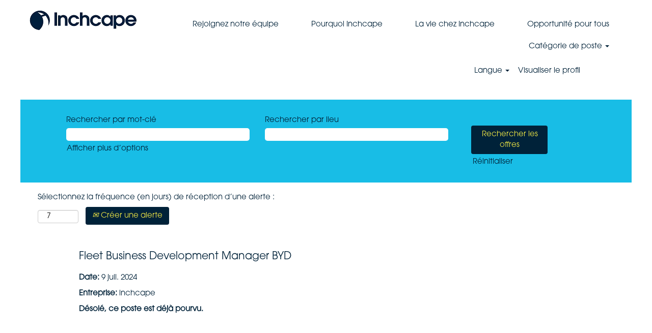

--- FILE ---
content_type: text/html;charset=UTF-8
request_url: https://careers.inchcape.com/job/Zaventem-Fleet-Business-Development-Manager-BYD/796790502/
body_size: 66341
content:
<!DOCTYPE html>
<html class="html5" xml:lang="fr-FR" lang="fr-FR" xmlns="http://www.w3.org/1999/xhtml">

        <head>
            <meta http-equiv="X-UA-Compatible" content="IE=edge,chrome=1" />
            <meta http-equiv="Content-Type" content="text/html;charset=UTF-8" />
            <meta http-equiv="Content-Type" content="text/html; charset=utf-8" />
                <meta name="viewport" content="width=device-width, initial-scale=1.0" />
                        <link type="text/css" class="keepscript" rel="stylesheet" href="https://careers.inchcape.com/platform/bootstrap/3.4.8_NES/css/bootstrap.min.css" />
                            <link type="text/css" rel="stylesheet" href="/platform/css/j2w/min/bootstrapV3.global.responsive.min.css?h=906dcb68" />
                <script type="text/javascript" src="https://performancemanager.successfactors.eu/verp/vmod_v1/ui/extlib/jquery_3.5.1/jquery.js"></script>
                <script type="text/javascript" src="https://performancemanager.successfactors.eu/verp/vmod_v1/ui/extlib/jquery_3.5.1/jquery-migrate.js"></script>
                <title>Fleet Business Development Manager BYD Détails du poste | inchcape</title>

        <meta name="keywords" content="Zaventem Fleet Business Development Manager BYD" />
        <meta name="description" content="Zaventem Fleet Business Development Manager BYD" />
        <link rel="canonical" href="https://careers.inchcape.com/job/Zaventem-Fleet-Business-Development-Manager-BYD/796790502/" />
            <meta name="robots" content="noindex" />
        <meta name="twitter:card" content="summary" />
                <meta property="og:title" content="Fleet Business Development Manager BYD" />
                <meta property="og:description" content="Fleet Business Development Manager BYD" />
                <meta name="twitter:title" content="Fleet Business Development Manager BYD" />
                <meta name="twitter:description" content="Fleet Business Development Manager BYD" />
                <link type="text/css" rel="stylesheet" href="//rmkcdn.successfactors.com/7304e6c6/5e517940-0a7e-491e-8efe-4.css" />
                            <link type="text/css" rel="stylesheet" href="/platform/csb/css/customHeader.css?h=906dcb68" />
                            <link type="text/css" rel="stylesheet" href="/platform/css/j2w/min/sitebuilderframework.min.css?h=906dcb68" />
                            <link type="text/css" rel="stylesheet" href="/platform/css/j2w/min/BS3ColumnizedSearch.min.css?h=906dcb68" />
                            <link type="text/css" rel="stylesheet" href="/platform/fontawesome4.7/css/font-awesome-4.7.0.min.css?h=906dcb68" /><script type="text/javascript"></script>

        <link rel="shortcut icon" type="image/x-icon" />
            <style id="antiClickjack" type="text/css">body{display:none !important;}</style>
            <script type="text/javascript" id="antiClickJackScript">
                if (self === top) {
                    var antiClickjack = document.getElementById("antiClickjack");
                    antiClickjack.parentNode.removeChild(antiClickjack);
                } else {
                    top.location = self.location;
                }
            </script>
        </head>

        <body class="coreCSB job-page body   body" id="body">

    <div class="ukCookiePolicy" style="display:none;">
        <div class="centered container ">
                    En poursuivant la navigation sur ce site Web, vous acceptez l’utilisation des cookies.
                
            <br />
            <button id="cookie-acknowledge" tabindex="1" title="Accepter" class="btn bannerButton" aria-label="Accepter l’utilisation de cookies">
                Accepter</button>
            <button id="cookie-close" tabindex="1" title="Fermer" class="btn bannerButton" aria-label="Fermer la notification relative aux cookies">
                Fermer</button>
        </div>
    </div>

        <div id="outershell" class="outershell">

    <div id="header" class="custom-header header headermain slightlylimitwidth " role="banner">
        <script type="text/javascript">
            //<![CDATA[
            $(function()
            {
                /* Using 'skipLinkSafari' to include CSS styles specific to Safari. */
                if (navigator.userAgent.indexOf('Safari') != -1 && navigator.userAgent.indexOf('Chrome') == -1) {
                    $("#skipLink").attr('class', 'skipLinkSafari');
                }
            });
            //]]>
        </script>
        <div id="skip">
            <a href="#content" id="skipLink" class="skipLink" title="Passer au contenu principal"><span>Passer au contenu principal</span></a>
        </div>

        <div class="custom-mobile-header displayM center unmodified backgroundimage">
        <div class="custom-header-content custom-header-row-0">
            <div class="row">

                    <div class="custom-header-row-content custom-header-column-0 col-xs-4 content-align-left content-align-top backgroundcolorf083592c6563b6e7" style="padding:0px 0px 0px 0px; height:px;">
    <div class="custom-header-logo backgroundcolorf083592c6563b6e7 customheaderlinkhovercolor997a880f6f63c549" style="padding: 10px;">
        <div class="limitwidth">
            <div class="inner">
                    <a href="https://careers.inchcape.com/?locale=fr_FR&amp;previewLink=true&amp;referrerSave=false" title="Inchcape" style="display:inline-block">
                        <img class="logo" src="//rmkcdn.successfactors.com/7304e6c6/6da99a60-92ad-474b-9d4d-7.png" alt="Maison" />
                    </a>
            </div>
        </div>
    </div>
                    </div>

                    <div class="custom-header-row-content custom-header-column-1 col-xs-8 content-align-right content-align-middle backgroundcolorf083592c6563b6e7" style="padding:5px 0px 5px 0px; height:40px;">

    <div class="custom-header-signinLanguage backgroundcolorf083592c6563b6e7" style="padding: 10px;">
        <div class="inner limitwidth">
            <div class="links" role="list">
                <div class="language node dropdown header-one headerlocaleselector linkhovercolor997a880f6f63c549 customheaderlinkhovercolor997a880f6f63c549" role="listitem">
        <a class="dropdown-toggle languageselector fontcolor01c56eb39bdd9606" style="font-family:custom8f78d1b5642647be9c685; font-size:15px;" role="button" aria-haspopup="true" aria-expanded="false" data-toggle="dropdown" href="#">Langue <span class="caret"></span></a>
        <ul role="menu" class="dropdown-menu company-dropdown headerdropdown backgroundcolorf083592c6563b6e7" onclick=" event.stopPropagation();">
                    <li role="none" class="linkcolor01c56eb39bdd9606 linkhovercolor997a880f6f63c549 customheaderlinkhovercolor997a880f6f63c549">
                        <a role="menuitem" href="https://careers.inchcape.com?locale=bg_BG" lang="bg-BG">Български език (България)</a>
                    </li>
                    <li role="none" class="linkcolor01c56eb39bdd9606 linkhovercolor997a880f6f63c549 customheaderlinkhovercolor997a880f6f63c549">
                        <a role="menuitem" href="https://careers.inchcape.com?locale=bs_BS" lang="bs-BS">Bahasa Melayu (Malaysia)</a>
                    </li>
                    <li role="none" class="linkcolor01c56eb39bdd9606 linkhovercolor997a880f6f63c549 customheaderlinkhovercolor997a880f6f63c549">
                        <a role="menuitem" href="https://careers.inchcape.com?locale=bs_ID" lang="bs-ID">Bahasa Indonesian (Indonesia)</a>
                    </li>
                    <li role="none" class="linkcolor01c56eb39bdd9606 linkhovercolor997a880f6f63c549 customheaderlinkhovercolor997a880f6f63c549">
                        <a role="menuitem" href="https://careers.inchcape.com?locale=el_GR" lang="el-GR">Ελληνικά (Ελλάδα)</a>
                    </li>
                    <li role="none" class="linkcolor01c56eb39bdd9606 linkhovercolor997a880f6f63c549 customheaderlinkhovercolor997a880f6f63c549">
                        <a role="menuitem" href="https://careers.inchcape.com?locale=en_GB" lang="en-GB">English (United Kingdom)</a>
                    </li>
                    <li role="none" class="linkcolor01c56eb39bdd9606 linkhovercolor997a880f6f63c549 customheaderlinkhovercolor997a880f6f63c549">
                        <a role="menuitem" href="https://careers.inchcape.com?locale=es_MX" lang="es-MX">Español (México)</a>
                    </li>
                    <li role="none" class="linkcolor01c56eb39bdd9606 linkhovercolor997a880f6f63c549 customheaderlinkhovercolor997a880f6f63c549">
                        <a role="menuitem" href="https://careers.inchcape.com?locale=fi_FI" lang="fi-FI">Suomi (Suomen tasavalta)</a>
                    </li>
                    <li role="none" class="linkcolor01c56eb39bdd9606 linkhovercolor997a880f6f63c549 customheaderlinkhovercolor997a880f6f63c549">
                        <a role="menuitem" href="https://careers.inchcape.com?locale=fr_FR" lang="fr-FR">Français (France)</a>
                    </li>
                    <li role="none" class="linkcolor01c56eb39bdd9606 linkhovercolor997a880f6f63c549 customheaderlinkhovercolor997a880f6f63c549">
                        <a role="menuitem" href="https://careers.inchcape.com?locale=lt_LT" lang="lt-LT">LietuviÅ³ K â€Ž(Lithuanian)â€Ž</a>
                    </li>
                    <li role="none" class="linkcolor01c56eb39bdd9606 linkhovercolor997a880f6f63c549 customheaderlinkhovercolor997a880f6f63c549">
                        <a role="menuitem" href="https://careers.inchcape.com?locale=nl_NL" lang="nl-NL">Nederlands (Nederland)</a>
                    </li>
                    <li role="none" class="linkcolor01c56eb39bdd9606 linkhovercolor997a880f6f63c549 customheaderlinkhovercolor997a880f6f63c549">
                        <a role="menuitem" href="https://careers.inchcape.com?locale=pl_PL" lang="pl-PL">Polski</a>
                    </li>
                    <li role="none" class="linkcolor01c56eb39bdd9606 linkhovercolor997a880f6f63c549 customheaderlinkhovercolor997a880f6f63c549">
                        <a role="menuitem" href="https://careers.inchcape.com?locale=ro_RO" lang="ro-RO">Limba Română (România)</a>
                    </li>
                    <li role="none" class="linkcolor01c56eb39bdd9606 linkhovercolor997a880f6f63c549 customheaderlinkhovercolor997a880f6f63c549">
                        <a role="menuitem" href="https://careers.inchcape.com?locale=th_TH" lang="th-TH">ภาษาไทย (ประเทศไทย)</a>
                    </li>
                    <li role="none" class="linkcolor01c56eb39bdd9606 linkhovercolor997a880f6f63c549 customheaderlinkhovercolor997a880f6f63c549">
                        <a role="menuitem" href="https://careers.inchcape.com?locale=zh_CN" lang="zh-CN">简体中文 (中国大陆)</a>
                    </li>
                    <li role="none" class="linkcolor01c56eb39bdd9606 linkhovercolor997a880f6f63c549 customheaderlinkhovercolor997a880f6f63c549">
                        <a role="menuitem" href="https://careers.inchcape.com?locale=zh_TW" lang="zh-TW">繁體中文(台灣)</a>
                    </li>
        </ul>
                </div>
                    <div class="profile node linkhovercolor997a880f6f63c549 customheaderlinkhovercolor997a880f6f63c549" role="listitem">
			<div class="profileWidget">
					<a href="#" onclick="j2w.TC.handleViewProfileAction(event)" xml:lang="fr-FR" class="fontcolor01c56eb39bdd9606" lang="fr-FR" style="font-family:custom8f78d1b5642647be9c685; font-size:15px;">Visualiser le profil</a>
			</div>
                    </div>
            </div>
        </div>
        <div class="clearfix"></div>
    </div>
                    </div>

                <div class="clearfix"></div>
            </div>
        </div>
        
        <div class="menu-items">
        </div>
        <div class="custom-header-content custom-header-row-1">
            <div class="row">

                    <div class="custom-header-row-content custom-header-column-0 col-xs-12 content-align-justify content-align-middle backgroundcolorf083592c6563b6e7" style="padding:0px 0px 0px 0px; height:0px;">

    <div class="custom-header-menu backgroundcolorf083592c6563b6e7">
                <div class="menu mobile upper">
                    <div class="nav">
                        <div class="dropdown mobile-nav">
                            <a href="#" title="Menu" aria-label="Menu" class="dropdown-toggle" role="button" aria-expanded="false" data-toggle="collapse" data-target="#dropdown-menu-mobile" aria-controls="dropdown-menu-mobile"><span class="mobilelink fa fa-caret-down"></span></a>
                            
                        </div>
                    </div>
                </div>


    </div>
                    </div>

                <div class="clearfix"></div>
            </div>
        </div>
        
        <div class="menu-items">

    <div class="menu mobile upper">
        <div class="nav">
            <div class="dropdown mobile">
                <ul id="dropdown-menu-mobile" class="dropdown-menu nav-collapse-mobile-aa84eb62a6d135f6 backgroundcolorf083592c6563b6e7">
        <li class="dropdown linkcolor01c56eb39bdd9606 linkhovercolor997a880f6f63c549 customheaderlinkhovercolor997a880f6f63c549">
            <a class="dropdown-toggle" role="button" data-toggle="dropdown" href="#" aria-haspopup="true" aria-expanded="false" title="À propos de Inchcape" aria-controls="customheadermenuitemsmobilerow1column00">
                À propos de Inchcape <b class="caret"></b>
            </a>
            <ul role="menu" class="dropdown-menu company-dropdown headerdropdown backgroundcolorf083592c6563b6e7" id="customheadermenuitemsmobilerow1column00">
                        <li class="menu" role="none"><span><a role="menuitem" class="menu linkcolor01c56eb39bdd9606 linkhovercolor997a880f6f63c549 customheaderlinkhovercolor997a880f6f63c549" href="/content/Inchcape-at-a-glance-FR/?locale=fr_FR" title="Inchcape en bref">Inchcape en bref</a></span></li>
            </ul>
        </li>
        <li class="dropdown linkcolor01c56eb39bdd9606 linkhovercolor997a880f6f63c549 customheaderlinkhovercolor997a880f6f63c549">
            <a class="dropdown-toggle" role="button" data-toggle="dropdown" href="#" aria-haspopup="true" aria-expanded="false" title="Catégorie de poste" aria-controls="customheadermenuitemsmobilerow1column01">
                Catégorie de poste <b class="caret"></b>
            </a>
            <ul role="menu" class="dropdown-menu company-dropdown headerdropdown backgroundcolorf083592c6563b6e7" id="customheadermenuitemsmobilerow1column01">
                        <li class="menu" role="none"><span><a role="menuitem" class="menu linkcolor01c56eb39bdd9606 linkhovercolor997a880f6f63c549 customheaderlinkhovercolor997a880f6f63c549" href="/go/FR-Support-Functions/8760602/" title="Fonctions support">Fonctions support</a></span></li>
                        <li class="menu" role="none"><span><a role="menuitem" class="menu linkcolor01c56eb39bdd9606 linkhovercolor997a880f6f63c549 customheaderlinkhovercolor997a880f6f63c549" href="/go/FR-Supply-Chain/8760702/" title="Supply Chain">Supply Chain</a></span></li>
                        <li class="menu" role="none"><span><a role="menuitem" class="menu linkcolor01c56eb39bdd9606 linkhovercolor997a880f6f63c549 customheaderlinkhovercolor997a880f6f63c549" href="/go/FR-Digital-&amp;-Technology/8760802/" title="Digital &amp; Technology">Digital &amp; Technology</a></span></li>
                        <li class="menu" role="none"><span><a role="menuitem" class="menu linkcolor01c56eb39bdd9606 linkhovercolor997a880f6f63c549 customheaderlinkhovercolor997a880f6f63c549" href="/go/FR-Sales-&amp;-Customer-Support/8760902/" title="Sales &amp; Customer Support">Sales &amp; Customer Support</a></span></li>
                        <li class="menu" role="none"><span><a role="menuitem" class="menu linkcolor01c56eb39bdd9606 linkhovercolor997a880f6f63c549 customheaderlinkhovercolor997a880f6f63c549" href="/go/FR-Students%2C-Graduates-&amp;-Trainees/8761002/" title="Étudiants, diplômés et stagiaires">Étudiants, diplômés et stagiaires</a></span></li>
                        <li class="menu" role="none"><span><a role="menuitem" class="menu linkcolor01c56eb39bdd9606 linkhovercolor997a880f6f63c549 customheaderlinkhovercolor997a880f6f63c549" href="/go/FR-Trades-&amp;-Services/8761102/" title="Trades &amp; Services">Trades &amp; Services</a></span></li>
                        <li class="menu" role="none"><span><a role="menuitem" class="menu linkcolor01c56eb39bdd9606 linkhovercolor997a880f6f63c549 customheaderlinkhovercolor997a880f6f63c549" href="/go/FR-Aftersales-&amp;-Technicians/8761202/" title="Aftersales &amp; Technicians">Aftersales &amp; Technicians</a></span></li>
            </ul>
        </li>
        <li class="linkcolor01c56eb39bdd9606 linkhovercolor997a880f6f63c549 customheaderlinkhovercolor997a880f6f63c549"><a href="/content/Why-join-us-FR/?locale=fr_FR" title="Pourquoi nous rejoindre">Pourquoi nous rejoindre</a></li>
                </ul>
            </div>
        </div>
    </div>
        </div>
        </div>
        <div class="custom-tablet-header displayT center unmodified backgroundimage">
        <div class="custom-header-content custom-header-row-0">
            <div class="row">

                    <div class="custom-header-row-content custom-header-column-0 col-xs-4 content-align-left content-align-top backgroundcolorf083592c6563b6e7" style="padding:0px 0px 0px 0px; height:px;">
    <div class="custom-header-logo backgroundcolorf083592c6563b6e7 customheaderlinkhovercolor997a880f6f63c549" style="padding: 10px;">
        <div class="limitwidth">
            <div class="inner">
                    <a href="https://careers.inchcape.com/?locale=fr_FR&amp;previewLink=true&amp;referrerSave=false" title="Inchcape" style="display:inline-block">
                        <img class="logo" src="//rmkcdn.successfactors.com/7304e6c6/6da99a60-92ad-474b-9d4d-7.png" alt="Maison" />
                    </a>
            </div>
        </div>
    </div>
                    </div>

                    <div class="custom-header-row-content custom-header-column-1 col-xs-8 content-align-right content-align-middle backgroundcolorf083592c6563b6e7" style="padding:5px 0px 5px 0px; height:40px;">

    <div class="custom-header-signinLanguage backgroundcolorf083592c6563b6e7" style="padding: 10px;">
        <div class="inner limitwidth">
            <div class="links" role="list">
                <div class="language node dropdown header-one headerlocaleselector linkhovercolor997a880f6f63c549 customheaderlinkhovercolor997a880f6f63c549" role="listitem">
        <a class="dropdown-toggle languageselector fontcolor01c56eb39bdd9606" style="font-family:custom8f78d1b5642647be9c685; font-size:15px;" role="button" aria-haspopup="true" aria-expanded="false" data-toggle="dropdown" href="#">Langue <span class="caret"></span></a>
        <ul role="menu" class="dropdown-menu company-dropdown headerdropdown backgroundcolorf083592c6563b6e7" onclick=" event.stopPropagation();">
                    <li role="none" class="linkcolor01c56eb39bdd9606 linkhovercolor997a880f6f63c549 customheaderlinkhovercolor997a880f6f63c549">
                        <a role="menuitem" href="https://careers.inchcape.com?locale=bg_BG" lang="bg-BG">Български език (България)</a>
                    </li>
                    <li role="none" class="linkcolor01c56eb39bdd9606 linkhovercolor997a880f6f63c549 customheaderlinkhovercolor997a880f6f63c549">
                        <a role="menuitem" href="https://careers.inchcape.com?locale=bs_BS" lang="bs-BS">Bahasa Melayu (Malaysia)</a>
                    </li>
                    <li role="none" class="linkcolor01c56eb39bdd9606 linkhovercolor997a880f6f63c549 customheaderlinkhovercolor997a880f6f63c549">
                        <a role="menuitem" href="https://careers.inchcape.com?locale=bs_ID" lang="bs-ID">Bahasa Indonesian (Indonesia)</a>
                    </li>
                    <li role="none" class="linkcolor01c56eb39bdd9606 linkhovercolor997a880f6f63c549 customheaderlinkhovercolor997a880f6f63c549">
                        <a role="menuitem" href="https://careers.inchcape.com?locale=el_GR" lang="el-GR">Ελληνικά (Ελλάδα)</a>
                    </li>
                    <li role="none" class="linkcolor01c56eb39bdd9606 linkhovercolor997a880f6f63c549 customheaderlinkhovercolor997a880f6f63c549">
                        <a role="menuitem" href="https://careers.inchcape.com?locale=en_GB" lang="en-GB">English (United Kingdom)</a>
                    </li>
                    <li role="none" class="linkcolor01c56eb39bdd9606 linkhovercolor997a880f6f63c549 customheaderlinkhovercolor997a880f6f63c549">
                        <a role="menuitem" href="https://careers.inchcape.com?locale=es_MX" lang="es-MX">Español (México)</a>
                    </li>
                    <li role="none" class="linkcolor01c56eb39bdd9606 linkhovercolor997a880f6f63c549 customheaderlinkhovercolor997a880f6f63c549">
                        <a role="menuitem" href="https://careers.inchcape.com?locale=fi_FI" lang="fi-FI">Suomi (Suomen tasavalta)</a>
                    </li>
                    <li role="none" class="linkcolor01c56eb39bdd9606 linkhovercolor997a880f6f63c549 customheaderlinkhovercolor997a880f6f63c549">
                        <a role="menuitem" href="https://careers.inchcape.com?locale=fr_FR" lang="fr-FR">Français (France)</a>
                    </li>
                    <li role="none" class="linkcolor01c56eb39bdd9606 linkhovercolor997a880f6f63c549 customheaderlinkhovercolor997a880f6f63c549">
                        <a role="menuitem" href="https://careers.inchcape.com?locale=lt_LT" lang="lt-LT">LietuviÅ³ K â€Ž(Lithuanian)â€Ž</a>
                    </li>
                    <li role="none" class="linkcolor01c56eb39bdd9606 linkhovercolor997a880f6f63c549 customheaderlinkhovercolor997a880f6f63c549">
                        <a role="menuitem" href="https://careers.inchcape.com?locale=nl_NL" lang="nl-NL">Nederlands (Nederland)</a>
                    </li>
                    <li role="none" class="linkcolor01c56eb39bdd9606 linkhovercolor997a880f6f63c549 customheaderlinkhovercolor997a880f6f63c549">
                        <a role="menuitem" href="https://careers.inchcape.com?locale=pl_PL" lang="pl-PL">Polski</a>
                    </li>
                    <li role="none" class="linkcolor01c56eb39bdd9606 linkhovercolor997a880f6f63c549 customheaderlinkhovercolor997a880f6f63c549">
                        <a role="menuitem" href="https://careers.inchcape.com?locale=ro_RO" lang="ro-RO">Limba Română (România)</a>
                    </li>
                    <li role="none" class="linkcolor01c56eb39bdd9606 linkhovercolor997a880f6f63c549 customheaderlinkhovercolor997a880f6f63c549">
                        <a role="menuitem" href="https://careers.inchcape.com?locale=th_TH" lang="th-TH">ภาษาไทย (ประเทศไทย)</a>
                    </li>
                    <li role="none" class="linkcolor01c56eb39bdd9606 linkhovercolor997a880f6f63c549 customheaderlinkhovercolor997a880f6f63c549">
                        <a role="menuitem" href="https://careers.inchcape.com?locale=zh_CN" lang="zh-CN">简体中文 (中国大陆)</a>
                    </li>
                    <li role="none" class="linkcolor01c56eb39bdd9606 linkhovercolor997a880f6f63c549 customheaderlinkhovercolor997a880f6f63c549">
                        <a role="menuitem" href="https://careers.inchcape.com?locale=zh_TW" lang="zh-TW">繁體中文(台灣)</a>
                    </li>
        </ul>
                </div>
                    <div class="profile node linkhovercolor997a880f6f63c549 customheaderlinkhovercolor997a880f6f63c549" role="listitem">
			<div class="profileWidget">
					<a href="#" onclick="j2w.TC.handleViewProfileAction(event)" xml:lang="fr-FR" class="fontcolor01c56eb39bdd9606" lang="fr-FR" style="font-family:custom8f78d1b5642647be9c685; font-size:15px;">Visualiser le profil</a>
			</div>
                    </div>
            </div>
        </div>
        <div class="clearfix"></div>
    </div>
                    </div>

                <div class="clearfix"></div>
            </div>
        </div>
        
        <div class="menu-items">
        </div>
        <div class="custom-header-content custom-header-row-1">
            <div class="row">

                    <div class="custom-header-row-content custom-header-column-0 col-xs-12 content-align-justify content-align-middle backgroundcolorf083592c6563b6e7" style="padding:0px 0px 0px 0px; height:0px;">

    <div class="custom-header-menu backgroundcolorf083592c6563b6e7">
                <div class="limitwidth">
                    <div class="menu tablet upper">
                        <div class="nav">
                            <div class="dropdown mobile-nav">
                                <a href="#" title="Menu" aria-label="Menu" class="dropdown-toggle" role="button" aria-expanded="false" data-toggle="collapse" data-target="#dropdown-menu-tablet" aria-controls="dropdown-menu-tablet"><span class="mobilelink fa fa-caret-down"></span></a>
                                
                            </div>
                        </div>
                    </div>
                </div>


    </div>
                    </div>

                <div class="clearfix"></div>
            </div>
        </div>
        
        <div class="menu-items">

    <div class="menu tablet upper">
        <div class="nav">
            <div class="dropdown tablet">
                <ul id="dropdown-menu-tablet" class="dropdown-menu nav-collapse-tablet-aa84eb62a6d135f6 backgroundcolorf083592c6563b6e7">
        <li class="dropdown linkcolor01c56eb39bdd9606 linkhovercolor997a880f6f63c549 customheaderlinkhovercolor997a880f6f63c549">
            <a class="dropdown-toggle" role="button" data-toggle="dropdown" href="#" aria-haspopup="true" aria-expanded="false" title="À propos de Inchcape" aria-controls="customheadermenuitemstabletrow1column00">
                À propos de Inchcape <b class="caret"></b>
            </a>
            <ul role="menu" class="dropdown-menu company-dropdown headerdropdown backgroundcolorf083592c6563b6e7" id="customheadermenuitemstabletrow1column00">
                        <li class="menu" role="none"><span><a role="menuitem" class="menu linkcolor01c56eb39bdd9606 linkhovercolor997a880f6f63c549 customheaderlinkhovercolor997a880f6f63c549" href="/content/Inchcape-at-a-glance-FR/?locale=fr_FR" title="Inchcape en bref">Inchcape en bref</a></span></li>
            </ul>
        </li>
        <li class="dropdown linkcolor01c56eb39bdd9606 linkhovercolor997a880f6f63c549 customheaderlinkhovercolor997a880f6f63c549">
            <a class="dropdown-toggle" role="button" data-toggle="dropdown" href="#" aria-haspopup="true" aria-expanded="false" title="Catégorie de poste" aria-controls="customheadermenuitemstabletrow1column01">
                Catégorie de poste <b class="caret"></b>
            </a>
            <ul role="menu" class="dropdown-menu company-dropdown headerdropdown backgroundcolorf083592c6563b6e7" id="customheadermenuitemstabletrow1column01">
                        <li class="menu" role="none"><span><a role="menuitem" class="menu linkcolor01c56eb39bdd9606 linkhovercolor997a880f6f63c549 customheaderlinkhovercolor997a880f6f63c549" href="/go/FR-Support-Functions/8760602/" title="Fonctions support">Fonctions support</a></span></li>
                        <li class="menu" role="none"><span><a role="menuitem" class="menu linkcolor01c56eb39bdd9606 linkhovercolor997a880f6f63c549 customheaderlinkhovercolor997a880f6f63c549" href="/go/FR-Supply-Chain/8760702/" title="Supply Chain">Supply Chain</a></span></li>
                        <li class="menu" role="none"><span><a role="menuitem" class="menu linkcolor01c56eb39bdd9606 linkhovercolor997a880f6f63c549 customheaderlinkhovercolor997a880f6f63c549" href="/go/FR-Digital-&amp;-Technology/8760802/" title="Digital &amp; Technology">Digital &amp; Technology</a></span></li>
                        <li class="menu" role="none"><span><a role="menuitem" class="menu linkcolor01c56eb39bdd9606 linkhovercolor997a880f6f63c549 customheaderlinkhovercolor997a880f6f63c549" href="/go/FR-Sales-&amp;-Customer-Support/8760902/" title="Sales &amp; Customer Support">Sales &amp; Customer Support</a></span></li>
                        <li class="menu" role="none"><span><a role="menuitem" class="menu linkcolor01c56eb39bdd9606 linkhovercolor997a880f6f63c549 customheaderlinkhovercolor997a880f6f63c549" href="/go/FR-Students%2C-Graduates-&amp;-Trainees/8761002/" title="Étudiants, diplômés et stagiaires">Étudiants, diplômés et stagiaires</a></span></li>
                        <li class="menu" role="none"><span><a role="menuitem" class="menu linkcolor01c56eb39bdd9606 linkhovercolor997a880f6f63c549 customheaderlinkhovercolor997a880f6f63c549" href="/go/FR-Trades-&amp;-Services/8761102/" title="Trades &amp; Services">Trades &amp; Services</a></span></li>
                        <li class="menu" role="none"><span><a role="menuitem" class="menu linkcolor01c56eb39bdd9606 linkhovercolor997a880f6f63c549 customheaderlinkhovercolor997a880f6f63c549" href="/go/FR-Aftersales-&amp;-Technicians/8761202/" title="Aftersales &amp; Technicians">Aftersales &amp; Technicians</a></span></li>
            </ul>
        </li>
        <li class="linkcolor01c56eb39bdd9606 linkhovercolor997a880f6f63c549 customheaderlinkhovercolor997a880f6f63c549"><a href="/content/Why-join-us-FR/?locale=fr_FR" title="Pourquoi nous rejoindre">Pourquoi nous rejoindre</a></li>
                </ul>
            </div>
        </div>
    </div>
        </div>
        </div>
        <div class="custom-desktop-header displayD center unmodified backgroundimage" role="navigation" aria-label="En-tête">
        <div class="custom-header-content custom-header-row-0">
            <div class="row">

                    <div class="custom-header-row-content custom-header-column-0 col-xs-3 content-align-left content-align-top backgroundcolorf083592c6563b6e7" style="padding:0px 0px 0px 0px; height:px;">
    <div class="custom-header-logo backgroundcolorf083592c6563b6e7 customheaderlinkhovercolor997a880f6f63c549" style="padding: 10px;">
        <div class="limitwidth">
            <div class="inner">
                    <a href="https://www.inchcape.com/" title="Inchcape" style="display:inline-block">
                        <img class="logo" src="//rmkcdn.successfactors.com/7304e6c6/a1785cfb-b68b-4ad8-b623-3.png" alt="Maison" />
                    </a>
            </div>
        </div>
    </div>
                    </div>

                    <div class="custom-header-row-content custom-header-column-1 col-xs-9 content-align-right content-align-top backgroundcolorf083592c6563b6e7" style="padding:27px 0px 0px 0px; height:22px;">

    <div class="custom-header-menu backgroundcolorf083592c6563b6e7">
                <div class="limitwidth">
                    <div class="menu desktop upper">
                        <div class="inner">
                            <ul class="nav nav-pills" role="list">
        <li class="linkcolor01c56eb39bdd9606 linkhovercolor997a880f6f63c549 customheaderlinkhovercolor997a880f6f63c549"><a href="https://www.inchcape.com/en/careers/join-our-team" title="Rejoignez notre équipe" target="_blank">Rejoignez notre équipe</a></li>
        <li class="linkcolor01c56eb39bdd9606 linkhovercolor997a880f6f63c549 customheaderlinkhovercolor997a880f6f63c549"><a href="https://www.inchcape.com/en/careers/why-inchcape" title="Pourquoi Inchcape" target="_blank">Pourquoi Inchcape</a></li>
        <li class="linkcolor01c56eb39bdd9606 linkhovercolor997a880f6f63c549 customheaderlinkhovercolor997a880f6f63c549"><a href="https://www.inchcape.com/careers/life-at-inchcape/" title="La vie chez Inchcape" target="_blank">La vie chez Inchcape</a></li>
        <li class="linkcolor01c56eb39bdd9606 linkhovercolor997a880f6f63c549 customheaderlinkhovercolor997a880f6f63c549"><a href="https://www.inchcape.com/careers/opportunity-for-everyone/" title="Opportunité pour tous" target="_blank">Opportunité pour tous</a></li>
        <li class="dropdown linkcolor01c56eb39bdd9606 linkhovercolor997a880f6f63c549 customheaderlinkhovercolor997a880f6f63c549">
            <a class="dropdown-toggle" role="button" data-toggle="dropdown" href="#" aria-haspopup="true" aria-expanded="false" title="Catégorie de poste" aria-controls="customheadermenurow0column14">
                Catégorie de poste <b class="caret"></b>
            </a>
            <ul role="menu" class="dropdown-menu company-dropdown headerdropdown backgroundcolorf083592c6563b6e7" id="customheadermenurow0column14">
                        <li class="menu" role="none"><span><a role="menuitem" class="menu linkcolor01c56eb39bdd9606 linkhovercolor997a880f6f63c549 customheaderlinkhovercolor997a880f6f63c549" href="/go/FR-Support-Functions/8760602/" title="Fonctions support">Fonctions support</a></span></li>
                        <li class="menu" role="none"><span><a role="menuitem" class="menu linkcolor01c56eb39bdd9606 linkhovercolor997a880f6f63c549 customheaderlinkhovercolor997a880f6f63c549" href="/go/FR-Supply-Chain/8760702/" title="Supply Chain">Supply Chain</a></span></li>
                        <li class="menu" role="none"><span><a role="menuitem" class="menu linkcolor01c56eb39bdd9606 linkhovercolor997a880f6f63c549 customheaderlinkhovercolor997a880f6f63c549" href="/go/FR-Digital-&amp;-Technology/8760802/" title="Digital &amp; Technology">Digital &amp; Technology</a></span></li>
                        <li class="menu" role="none"><span><a role="menuitem" class="menu linkcolor01c56eb39bdd9606 linkhovercolor997a880f6f63c549 customheaderlinkhovercolor997a880f6f63c549" href="/go/FR-Sales-&amp;-Customer-Support/8760902/" title="Sales &amp; Customer Support">Sales &amp; Customer Support</a></span></li>
                        <li class="menu" role="none"><span><a role="menuitem" class="menu linkcolor01c56eb39bdd9606 linkhovercolor997a880f6f63c549 customheaderlinkhovercolor997a880f6f63c549" href="/go/FR-Students%2C-Graduates-&amp;-Trainees/8761002/" title="Étudiants, diplômés et stagiaires">Étudiants, diplômés et stagiaires</a></span></li>
                        <li class="menu" role="none"><span><a role="menuitem" class="menu linkcolor01c56eb39bdd9606 linkhovercolor997a880f6f63c549 customheaderlinkhovercolor997a880f6f63c549" href="/go/FR-Trades-&amp;-Services/8761102/" title="Trades &amp; Services">Trades &amp; Services</a></span></li>
                        <li class="menu" role="none"><span><a role="menuitem" class="menu linkcolor01c56eb39bdd9606 linkhovercolor997a880f6f63c549 customheaderlinkhovercolor997a880f6f63c549" href="/go/FR-Aftersales-&amp;-Technicians/8761202/" title="Aftersales &amp; Technicians">Aftersales &amp; Technicians</a></span></li>
            </ul>
        </li>
                            </ul>
                        </div>
                    </div>
                </div>


    </div>
                    </div>

                <div class="clearfix"></div>
            </div>
        </div>
        
        <div class="menu-items">
        </div>
        <div class="custom-header-content custom-header-row-1">
            <div class="row">

                    <div class="custom-header-row-content custom-header-column-0 col-xs-12 content-align-right content-align-middle backgroundcolorf083592c6563b6e7" style="padding:5px 0px 5px 0px; height:40px;">

    <div class="custom-header-signinLanguage backgroundcolorf083592c6563b6e7" style="padding: 10px;">
        <div class="inner limitwidth">
            <div class="links" role="list">
                <div class="language node dropdown header-one headerlocaleselector linkhovercolor997a880f6f63c549 customheaderlinkhovercolor997a880f6f63c549" role="listitem">
        <a class="dropdown-toggle languageselector fontcolor01c56eb39bdd9606" style="font-family:custom8f78d1b5642647be9c685; font-size:15px;" role="button" aria-haspopup="true" aria-expanded="false" data-toggle="dropdown" href="#">Langue <span class="caret"></span></a>
        <ul role="menu" class="dropdown-menu company-dropdown headerdropdown backgroundcolorf083592c6563b6e7" onclick=" event.stopPropagation();">
                    <li role="none" class="linkcolor01c56eb39bdd9606 linkhovercolor997a880f6f63c549 customheaderlinkhovercolor997a880f6f63c549">
                        <a role="menuitem" href="https://careers.inchcape.com?locale=bg_BG" lang="bg-BG">Български език (България)</a>
                    </li>
                    <li role="none" class="linkcolor01c56eb39bdd9606 linkhovercolor997a880f6f63c549 customheaderlinkhovercolor997a880f6f63c549">
                        <a role="menuitem" href="https://careers.inchcape.com?locale=bs_BS" lang="bs-BS">Bahasa Melayu (Malaysia)</a>
                    </li>
                    <li role="none" class="linkcolor01c56eb39bdd9606 linkhovercolor997a880f6f63c549 customheaderlinkhovercolor997a880f6f63c549">
                        <a role="menuitem" href="https://careers.inchcape.com?locale=bs_ID" lang="bs-ID">Bahasa Indonesian (Indonesia)</a>
                    </li>
                    <li role="none" class="linkcolor01c56eb39bdd9606 linkhovercolor997a880f6f63c549 customheaderlinkhovercolor997a880f6f63c549">
                        <a role="menuitem" href="https://careers.inchcape.com?locale=el_GR" lang="el-GR">Ελληνικά (Ελλάδα)</a>
                    </li>
                    <li role="none" class="linkcolor01c56eb39bdd9606 linkhovercolor997a880f6f63c549 customheaderlinkhovercolor997a880f6f63c549">
                        <a role="menuitem" href="https://careers.inchcape.com?locale=en_GB" lang="en-GB">English (United Kingdom)</a>
                    </li>
                    <li role="none" class="linkcolor01c56eb39bdd9606 linkhovercolor997a880f6f63c549 customheaderlinkhovercolor997a880f6f63c549">
                        <a role="menuitem" href="https://careers.inchcape.com?locale=es_MX" lang="es-MX">Español (México)</a>
                    </li>
                    <li role="none" class="linkcolor01c56eb39bdd9606 linkhovercolor997a880f6f63c549 customheaderlinkhovercolor997a880f6f63c549">
                        <a role="menuitem" href="https://careers.inchcape.com?locale=fi_FI" lang="fi-FI">Suomi (Suomen tasavalta)</a>
                    </li>
                    <li role="none" class="linkcolor01c56eb39bdd9606 linkhovercolor997a880f6f63c549 customheaderlinkhovercolor997a880f6f63c549">
                        <a role="menuitem" href="https://careers.inchcape.com?locale=fr_FR" lang="fr-FR">Français (France)</a>
                    </li>
                    <li role="none" class="linkcolor01c56eb39bdd9606 linkhovercolor997a880f6f63c549 customheaderlinkhovercolor997a880f6f63c549">
                        <a role="menuitem" href="https://careers.inchcape.com?locale=lt_LT" lang="lt-LT">LietuviÅ³ K â€Ž(Lithuanian)â€Ž</a>
                    </li>
                    <li role="none" class="linkcolor01c56eb39bdd9606 linkhovercolor997a880f6f63c549 customheaderlinkhovercolor997a880f6f63c549">
                        <a role="menuitem" href="https://careers.inchcape.com?locale=nl_NL" lang="nl-NL">Nederlands (Nederland)</a>
                    </li>
                    <li role="none" class="linkcolor01c56eb39bdd9606 linkhovercolor997a880f6f63c549 customheaderlinkhovercolor997a880f6f63c549">
                        <a role="menuitem" href="https://careers.inchcape.com?locale=pl_PL" lang="pl-PL">Polski</a>
                    </li>
                    <li role="none" class="linkcolor01c56eb39bdd9606 linkhovercolor997a880f6f63c549 customheaderlinkhovercolor997a880f6f63c549">
                        <a role="menuitem" href="https://careers.inchcape.com?locale=ro_RO" lang="ro-RO">Limba Română (România)</a>
                    </li>
                    <li role="none" class="linkcolor01c56eb39bdd9606 linkhovercolor997a880f6f63c549 customheaderlinkhovercolor997a880f6f63c549">
                        <a role="menuitem" href="https://careers.inchcape.com?locale=th_TH" lang="th-TH">ภาษาไทย (ประเทศไทย)</a>
                    </li>
                    <li role="none" class="linkcolor01c56eb39bdd9606 linkhovercolor997a880f6f63c549 customheaderlinkhovercolor997a880f6f63c549">
                        <a role="menuitem" href="https://careers.inchcape.com?locale=zh_CN" lang="zh-CN">简体中文 (中国大陆)</a>
                    </li>
                    <li role="none" class="linkcolor01c56eb39bdd9606 linkhovercolor997a880f6f63c549 customheaderlinkhovercolor997a880f6f63c549">
                        <a role="menuitem" href="https://careers.inchcape.com?locale=zh_TW" lang="zh-TW">繁體中文(台灣)</a>
                    </li>
        </ul>
                </div>
                    <div class="profile node linkhovercolor997a880f6f63c549 customheaderlinkhovercolor997a880f6f63c549" role="listitem">
			<div class="profileWidget">
					<a href="#" onclick="j2w.TC.handleViewProfileAction(event)" xml:lang="fr-FR" class="fontcolor01c56eb39bdd9606" lang="fr-FR" style="font-family:custom8f78d1b5642647be9c685; font-size:15px;">Visualiser le profil</a>
			</div>
                    </div>
            </div>
        </div>
        <div class="clearfix"></div>
    </div>
                    </div>

                <div class="clearfix"></div>
            </div>
        </div>
        
        <div class="menu-items">
        </div>
        <div class="custom-header-content custom-header-row-2">
            <div class="row">

                    <div class="custom-header-row-content custom-header-column-0 col-xs-12 content-align-left content-align-top backgroundcolor" style="padding:0px 0px 0px 0px; height:px;">

    <div class="custom-header-line">
            <div class="customHeaderLine backgroundcolorf083592c6563b6e7 slightlylimitwidth" style="height:30px"></div>
    </div>
                    </div>

                <div class="clearfix"></div>
            </div>
        </div>
        
        <div class="menu-items">
        </div>
        </div>
    </div>
            <div id="innershell" class="innershell">
                <div id="content" tabindex="-1" class="content" role="main">
                    <div class="inner">

                <div id="search-wrapper">

        <div class="well well-small searchwell">
            <form class="form-inline jobAlertsSearchForm" name="keywordsearch" method="get" action="/search/" xml:lang="fr-FR" lang="fr-FR" style="margin: 0;" role="search">
                <input name="createNewAlert" type="hidden" value="false" />
                <div class="container-fluid">
                    <div class="row columnizedSearchForm">
                        <div class="column col-md-9">
                            <div class="fieldContainer row">
                                    <div class="col-md-6 rd-keywordsearch">
                                            <span class="lbl" aria-hidden="true">Rechercher par mot-clé</span>

                                        <i class="keywordsearch-icon"></i>
                                        <input type="text" class="keywordsearch-q columnized-search" name="q" maxlength="50" aria-label="Rechercher par mot-clé" />

                                    </div>
                                    <div class="col-md-6 rd-locationsearch">
                                            <span class="lbl" aria-hidden="true">Rechercher par lieu</span>

                                        <i class="locationsearch-icon"></i>
                                        <input type="text" class="keywordsearch-locationsearch columnized-search" name="locationsearch" maxlength="50" aria-label="Rechercher par lieu" />
                                    </div>
                            </div>
                                <div class="row optionsLink optionsLink-padding">
            <span>
                
                <a href="javascript:void(0)" rel="advance" role="button" id="options-search" class="search-option-link btn-link" aria-controls="moreOptionsDiv" data-toggle="collapse" aria-expanded="false" data-moreOptions="Afficher plus d’options" data-lessOptions="Afficher moins d’options" data-target=".optionsDiv">Afficher plus d’options</a>
            </span>
                                </div>
            <div>
                <div id="moreOptionsDiv" style="" class="optionsDiv collapse">

                    <div id="optionsFacetLoading" class="optionsFacetLoading" aria-live="assertive">
                            <span>Chargement...</span>
                    </div>
                    <div id="optionsFacetValues" class="optionsFacetValues" style="display:none" tabindex="-1">
                        <hr aria-hidden="true" />
                        <div id="newFacets" style="padding-bottom: 5px" class="row">
                                <div class="optionsFacet col-md-4">
                                    <div class="row">
                                        <label id="optionsFacetsDD_customfield5_label" class="optionsFacet optionsFacet-label" for="optionsFacetsDD_customfield5">
                                            Champ personnalisé 5
                                        </label>
                                    </div>
                                    <select id="optionsFacetsDD_customfield5" name="optionsFacetsDD_customfield5" class="optionsFacet-select optionsFacetsDD_customfield5 form-control-100">
                                        <option value="">Tout</option>
                                    </select>
                                </div>
                                <div class="optionsFacet col-md-4">
                                    <div class="row">
                                        <label id="optionsFacetsDD_customfield2_label" class="optionsFacet optionsFacet-label" for="optionsFacetsDD_customfield2">
                                            Marque
                                        </label>
                                    </div>
                                    <select id="optionsFacetsDD_customfield2" name="optionsFacetsDD_customfield2" class="optionsFacet-select optionsFacetsDD_customfield2 form-control-100">
                                        <option value="">Tout</option>
                                    </select>
                                </div>
                                <div class="optionsFacet col-md-4">
                                    <div class="row">
                                        <label id="optionsFacetsDD_department_label" class="optionsFacet optionsFacet-label" for="optionsFacetsDD_department">
                                            Catégorie
                                        </label>
                                    </div>
                                    <select id="optionsFacetsDD_department" name="optionsFacetsDD_department" class="optionsFacet-select optionsFacetsDD_department form-control-100">
                                        <option value="">Tout</option>
                                    </select>
                                </div>
                                <div class="optionsFacet col-md-4">
                                    <div class="row">
                                        <label id="optionsFacetsDD_customfield3_label" class="optionsFacet optionsFacet-label" for="optionsFacetsDD_customfield3">
                                            Champ personnalisé 3
                                        </label>
                                    </div>
                                    <select id="optionsFacetsDD_customfield3" name="optionsFacetsDD_customfield3" class="optionsFacet-select optionsFacetsDD_customfield3 form-control-100">
                                        <option value="">Tout</option>
                                    </select>
                                </div>
                                <div class="optionsFacet col-md-4">
                                    <div class="row">
                                        <label id="optionsFacetsDD_customfield4_label" class="optionsFacet optionsFacet-label" for="optionsFacetsDD_customfield4">
                                            Champ personnalisé 4
                                        </label>
                                    </div>
                                    <select id="optionsFacetsDD_customfield4" name="optionsFacetsDD_customfield4" class="optionsFacet-select optionsFacetsDD_customfield4 form-control-100">
                                        <option value="">Tout</option>
                                    </select>
                                </div>
                        </div>
                    </div>
                </div>
            </div>
                        </div>
                        <div class="rd-searchbutton col-md-2">
                            <div class="row emptylabelsearchspace labelrow">
                                 
                            </div>
                            <div class="row">
                                <div class="col-md-12 col-sm-12 col-xs-12 search-submit">
                                            <input type="submit" class="btn keywordsearch-button" value="Rechercher les offres" />
                                </div>
                                    <div class="search-clear-wrapper">
                                        <a role="button" href="" class="search-clear-button btn-link">Réinitialiser</a>
                                    </div>
                            </div>
                        </div>
                    </div>

                </div>
            </form>
        </div>
                        <div class="row clearfix">
                <div class="span6 col-sm-6">
                    <div class="savesearch-wrapper" id="savesearch-wrapper">
                <div class="well well-small well-sm">
                    <div class="savesearch" id="savesearch" xml:lang="fr-FR" lang="fr-FR">
                        <div class="alert alert-error alert-danger invalid-feedback frequency-error" tabindex="-1">
                            <span class="alert-icon-frequency-error fa fa-exclamation-circle"></span><div class="frequency-error-message" aria-live="polite" id="frequency-error-feedback"></div>
                        </div>
        <span class="subscribe-frequency-label">
            <label id="labelFrequencySpinBtn" for="j_idt222" aria-hidden="true">Sélectionnez la fréquence (en jours) de réception d’une alerte :</label>
            <input id="j_idt222" type="number" class="form-control subscribe-frequency frequencySpinBtn" name="frequency" required="required" min="1" max="99" maxlength="2" value="7" oninput="j2w.Agent.setValidFrequency(this)" aria-labelledby="labelFrequencySpinBtn" />
        </span>
                        <div class="savesearch-buttons-wrapper">
                                <button class="btn savesearch-link" id="savesearch-link" tabindex="0"><i class="icon-envelope glyphicon-envelope" aria-hidden="true"></i> Créer une alerte</button>
                        </div>
                    </div>
                </div>
            <style type="text/css">
                form.emailsubscribe-form {
                    display: none;
                }
            </style>

        <form id="emailsubscribe" class="emailsubscribe-form form-inline" name="emailsubscribe" method="POST" action="/talentcommunity/subscribe/?locale=fr_FR&amp;jobid=796790502" xml:lang="fr-FR" lang="fr-FR" novalidate="novalidate">
                <div class="well well-small well-sm">
                    <div class="alert alert-error alert-danger hidden frequency-error" tabindex="-1">
                        <button tabindex="0" type="button" class="close" onclick="$('.frequency-error').addClass('hidden'); return false;" title="Fermer"><span aria-hidden="true">×</span></button>
                        <div class="frequency-error-message" aria-live="polite"></div>
                    </div>
        <span class="subscribe-frequency-label">
            <label id="labelFrequencySpinBtn" for="j_idt233" aria-hidden="true">Sélectionnez la fréquence (en jours) de réception d’une alerte :</label>
            <input id="j_idt233" type="number" class="form-control subscribe-frequency frequencySpinBtn" name="frequency" required="required" min="1" max="99" maxlength="2" value="7" oninput="j2w.Agent.setValidFrequency(this)" aria-labelledby="labelFrequencySpinBtn" />
        </span>
                    <input id="emailsubscribe-button" class="btn emailsubscribe-button" title="Créer une alerte" value="Créer une alerte" type="submit" style="float: none" />
                </div>
        </form>
                    </div>
                </div>
                        </div>
                </div>

                <div class="jobDisplayShell" itemscope="itemscope">
                    <div class="jobDisplay">
                            <div class="jobTitle">
                <h1 id="job-title" itemprop="title">Fleet Business Development Manager BYD</h1>
                            </div>
            <p xml:lang="fr-FR" lang="fr-FR" class="jobDate" id="job-date"><strong>Date: </strong>9 juil. 2024
            </p>
            <p id="job-company" class="jobCompany" xml:lang="fr-FR" lang="fr-FR">
                <strong>Entreprise: </strong>
                <span>inchcape</span>
            </p>
                            <div class="job">      
                <p><strong>Désolé, ce poste est déjà pourvu.</strong></p>
                            </div>
                            <div>
                            </div>
                        <div class="clear clearfix"></div>
                    </div>
                </div>
                    </div>
                </div>
            </div>

    <div id="footer" role="contentinfo">
        <div id="footerRowTop" class="footer footerRow">
            <div class="container ">

    <div id="footerInnerLinksSocial" class="row">
        <ul class="inner links" role="list">
                    <li><a href="https://www.inchcape.com/" title="Inchcape.com" target="_blank">Inchcape.com</a></li>
                    <li><a href=" https://www.inchcape.com/privacy-policy/" title="Avis de confidentialité" target="_blank">Avis de confidentialité</a></li>
                    <li><a href="https://www.inchcape.com/cookie-policy/" title="Politique en matière de cookies" target="_blank">Politique en matière de cookies</a></li>
                    <li><a href="https://www.inchcape.com/accessibility/" title="Accessibilité" target="_blank">Accessibilité</a></li>
        </ul>
            <div class="rightfloat">
                    <ul class="disclaimer social-links" role="list">
                                <li class="social-icons">
                                        <a href="https://www.linkedin.com/company/inchcape/" class="social-icon btn-linkedin" target="_blank" aria-label="Suivez-nous sur LinkedIn" aria-description="S’ouvre dans un nouvel onglet." title="linkedin">
                                            <svg width="48px" height="48px" viewBox="0 0 48 48">
                                                <path fill="#002239" id="linkedin1" d="M41,4.1H7A2.9,2.9,0,0,0,4,7V41.1A2.9,2.9,0,0,0,7,44H41a2.9,2.9,0,0,0,2.9-2.9V7A2.9,2.9,0,0,0,41,4.1Zm-25.1,34h-6v-19h6Zm-3-21.6A3.5,3.5,0,0,1,9.5,13a3.4,3.4,0,0,1,6.8,0A3.5,3.5,0,0,1,12.9,16.5ZM38,38.1H32.1V28.8c0-2.2,0-5-3.1-5s-3.5,2.4-3.5,4.9v9.4H19.6v-19h5.6v2.6h.1a6.2,6.2,0,0,1,5.6-3.1c6,0,7.1,3.9,7.1,9.1Z"></path>
                                            </svg>
                                    </a>
                                </li>
                    </ul>
            </div>
        </div>
            </div>
        </div>

        <div id="footerRowBottom" class="footer footerRow">
            <div class="container ">
                    <p>Pour toute assistance technique, veuillez envoyer un e-mail à HRIS.Support@inchcape.com</p>
            </div>
        </div>
    </div>
        </div>
            <script class="keepscript" src="https://careers.inchcape.com/platform/bootstrap/3.4.8_NES/js/lib/dompurify/purify.min.js" type="text/javascript"></script>
            <script class="keepscript" src="https://careers.inchcape.com/platform/bootstrap/3.4.8_NES/js/bootstrap.min.js" type="text/javascript"></script><script type="text/javascript"></script>
		<script type="text/javascript">
		//<![CDATA[
			$(function() 
			{
				var ctid = '8a43c731-d9a2-43bf-9989-01641996cce7';
				var referrer = '';
				var landing = document.location.href;
				var brand = '';
				$.ajax({ url: '/services/t/l'
						,data: 'referrer='+ encodeURIComponent(referrer)
								+ '&ctid=' + ctid 
								+ '&landing=' + encodeURIComponent(landing)
								+ '&brand=' + brand
						,dataType: 'json'
						,cache: false
						,success: function(){}
				});
			});
		//]]>
		</script>
        <script type="text/javascript">
            //<![CDATA[
            $(function() {
                $('input:submit,button:submit').each(function(){
                    var submitButton = $(this);
                    if(submitButton.val() == '') submitButton.val('');
                });

                $('input, textarea').placeholder();
            });
            //]]>
        </script>
					<script type="text/javascript" src="/platform/js/localized/strings_fr_FR.js?h=906dcb68"></script>
					<script type="text/javascript" src="/platform/js/j2w/min/j2w.core.min.js?h=906dcb68"></script>
					<script type="text/javascript" src="/platform/js/j2w/min/j2w.tc.min.js?h=906dcb68"></script>

		<script type="text/javascript">
			//<![CDATA[
				j2w.init({
					"cookiepolicy"   : 3,
					"useSSL"         : true,
					"isUsingSSL"     : true,
					"isResponsive"   : true,
					"categoryId"     : 0,
					"siteTypeId"     : 1,
					"ssoCompanyId"   : 'inchcape',
					"ssoUrl"         : 'https://career2.successfactors.eu',
					"passwordRegEx"  : '^(?=.{6,20}$)(?!.*(.)\\1{3})(?=.*([\\d]|[^\\w\\d\\s]))(?=.*[A-Za-z])(?!.*[\\u007F-\\uFFFF\\s])',
					"emailRegEx"     : '^(?![+])(?=([a-zA-Z0-9\\\'.+!_-])+[@]([a-zA-Z0-9]|[a-zA-Z0-9][a-zA-Z0-9.-]*[a-zA-Z0-9])[.]([a-zA-Z]){1,63}$)(?!.*[\\u007F-\\uFFFF\\s,])(?!.*[.]{2})',
					"hasATSUserID"	 : false,
					"useCASWorkflow" : true,
					"brand"          : "",
					"dpcsStateValid" : true
					
				});

				j2w.TC.init({
					"seekConfig" : {
						"url" : 'https\x3A\x2F\x2Fwww.seek.com.au\x2Fapi\x2Fiam\x2Foauth2\x2Fauthorize',
						"id"  : 'successfactors12',
						"advertiserid" : ''
					}
				});

				$.ajaxSetup({
					cache   : false,
					headers : {
						"X-CSRF-Token" : "bf9b8632-5d2e-4133-b70c-9fa37ef1ee96"
					}
				});
			//]]>
		</script>
					<script type="text/javascript" src="/platform/js/search/search.js?h=906dcb68"></script>
					<script type="text/javascript" src="/platform/js/j2w/min/j2w.user.min.js?h=906dcb68"></script>
					<script type="text/javascript" src="/platform/js/j2w/min/j2w.agent.min.js?h=906dcb68"></script>
        
        <script type="text/javascript" src="/platform/js/jquery/js.cookie-2.2.1.min.js"></script>
        <script type="text/javascript" src="/platform/js/jquery/jquery.lightbox_me.js"></script>
        <script type="text/javascript" src="/platform/js/jquery/jquery.placeholder.2.0.7.min.js"></script>
        <script type="text/javascript" src="/js/override.js?locale=fr_FR&amp;i=1613520128"></script>
        <script type="text/javascript">
            const jobAlertSpans = document.querySelectorAll("[data-testid=jobAlertSpanText]");
            jobAlertSpans?.forEach((jobEl) => {
              jobEl.textContent = window?.jsStr?.tcjobresultscreatejobalertsdetailstext || "";
            });
        </script>
            <script type="text/javascript">
            //<![CDATA[
                if (Cookies && !Cookies.get('rmk12')) {
                    $('.ukCookiePolicy').show();

                    $('#cookie-close').click(function () {
                        closeBanner();
                    });

                    $('#cookie-acknowledge').click(function () {
                        closeBanner(true);
                    });

                    /**
                     * Closes the cookie banner, optionally dropping a cookie to keep the banner from reappearing.
                     * @param {boolean=} bDropCookie - If true, a cookie will be dropped to prevent the banner from
                     *     being shown again.
                     */
                    function closeBanner(bDropCookie) {
                        if (bDropCookie) {
                            Cookies.set('rmk12', 1, {
                                expires: (function () {
                                    var i = new Date;
                                    i.setFullYear(i.getFullYear() + 30);
                                    return i;
                                }())
                            });
                        }

                        $('div.ukCookiePolicy').remove();

                        /* When the banner is removed, the fixed header may need to be resized. If there is no fixed
                        header, this event goes unhandled. Please see header.xhtml. */
                        $(document).trigger('resizeFixedHeader');

                        $("#skipLink").focus();
                    }
                }
            //]]>
            </script>
					<script type="text/javascript" src="/platform/js/j2w/min/j2w.sso.min.js?h=906dcb68"></script>
            <script type="text/javascript">
                //<![CDATA[
                j2w.SSO.init({
                    email    : '',
                    enabled  : false,
                    jobID    : '796790502',
                    locale   : 'fr_FR',
                    tcaction : 'job',
                    logoutDefaultPath : 'careers.inchcape.com',
                    usingRD  : true
                });

                // This code is to deal with empty e-mail strings on back button clicks to the page when first logging in.
                $(window).on( "load", function () {
                    if (''.length && !j2w.SSO.getEmail().length) {
                        $.ajax({
                            type    : 'GET',
                            url     : '/services/security/email',
                            success : function (data) {
                                if (data.email.length) {
                                    j2w.SSO.setEmail(data.email);
                                }
                            }
                        });
                    }
                });
                //]]>
            </script>
            <script type="text/javascript">
                //<![CDATA[
                    var subscribeWidgetSetup = {
                        action                : 'subscribe',
                        usingJobAlertsManager : false
                    };
                //]]>
            </script>
					<script type="text/javascript" src="/platform/js/tc/subscribeWidget.js?h=906dcb68"></script>
                        <script type="text/javascript">
                            //<![CDATA[
                            $(function() {
                                $('.emailsubscribe-button').click(function (e) {
                                    e.preventDefault();
                                    var $frequency = $('.subscribe-frequency').val();
                                    var rcmLoggedIn = false;
                                    var action = rcmLoggedIn ? 'alertCreate' : 'subscribe';
                                    var result = j2w.Agent.validateFrequency($frequency);
                                    if (!result.length) {
                                        j2w.TC.collectForCASWorkflow({
                                            "emailAddress": '',
                                            "action": action,
                                            "socialSrc": '',
                                            "frequency": parseFloat($frequency)
                                        });
                                    } else {
                                        if (j2w.Args.get('isResponsive')) {
                                            $('.frequency-error-message').html(result.concat('<br/>'));
                                            $('.frequency-error').removeClass('hidden');
                                        } else {
                                            alert(result.join('\n'));
                                        }
                                    }
                                });
                            });
                            //]]>
                        </script>
					<script type="text/javascript" src="/platform/js/j2w/min/options-search.min.js?h=906dcb68"></script>
            <script type="application/javascript">
                //<![CDATA[
                var j2w = j2w || {};
                j2w.search = j2w.search || {};
                j2w.search.options = {
                    isOpen: false,
                    facets: ["customfield5","customfield2","department","customfield3","customfield4"],
                    showPicklistAllLocales : false
                };
                //]]>
            </script>
		</body>
    </html>